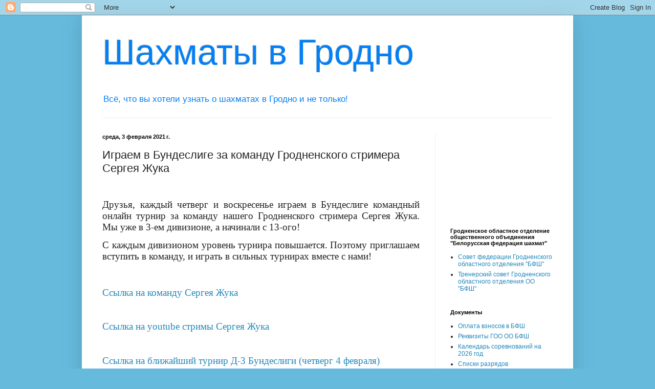

--- FILE ---
content_type: text/html; charset=UTF-8
request_url: https://www.chessgrodno.com/2021/02/blog-post.html
body_size: 12553
content:
<!DOCTYPE html>
<html class='v2' dir='ltr' lang='ru' xmlns='http://www.w3.org/1999/xhtml' xmlns:b='http://www.google.com/2005/gml/b' xmlns:data='http://www.google.com/2005/gml/data' xmlns:expr='http://www.google.com/2005/gml/expr'>
<head>
<link href='https://www.blogger.com/static/v1/widgets/335934321-css_bundle_v2.css' rel='stylesheet' type='text/css'/>
<meta content='width=1100' name='viewport'/>
<!-- Chess board plugin -->
<script src="//chesstempo.com/js/pgnyui.js" type="text/javascript">  
	</script>
<script src="//chesstempo.com/js/pgnviewer.js" type="text/javascript">  
	</script>
<link href="//chesstempo.com/css/board-min.css" rel="stylesheet" type="text/css">
</link>
<!-- Share buttons plugin -->
<script src='//platform-api.sharethis.com/js/sharethis.js#property=5ae45c446a9348001198611b&product=inline-share-buttons' type='text/javascript'></script>
<meta content='text/html; charset=UTF-8' http-equiv='Content-Type'/>
<meta content='blogger' name='generator'/>
<link href='https://www.chessgrodno.com/favicon.ico' rel='icon' type='image/x-icon'/>
<link href='https://www.chessgrodno.com/2021/02/blog-post.html' rel='canonical'/>
<link rel="alternate" type="application/atom+xml" title="Шахматы в Гродно - Atom" href="https://www.chessgrodno.com/feeds/posts/default" />
<link rel="alternate" type="application/rss+xml" title="Шахматы в Гродно - RSS" href="https://www.chessgrodno.com/feeds/posts/default?alt=rss" />
<link rel="service.post" type="application/atom+xml" title="Шахматы в Гродно - Atom" href="https://www.blogger.com/feeds/392181633221478633/posts/default" />

<link rel="alternate" type="application/atom+xml" title="Шахматы в Гродно - Atom" href="https://www.chessgrodno.com/feeds/4345684411130444182/comments/default" />
<!--Can't find substitution for tag [blog.ieCssRetrofitLinks]-->
<meta content='https://www.chessgrodno.com/2021/02/blog-post.html' property='og:url'/>
<meta content='Играем в Бундеслиге за команду Гродненского стримера Сергея Жука' property='og:title'/>
<meta content='Шахматы в Гродно, Турниры в Гродно, Шахматы в Беларуси, Chess in Grodno, Chess in Belarus' property='og:description'/>
<title>Шахматы в Гродно: Играем в Бундеслиге за команду Гродненского стримера Сергея Жука</title>
<style id='page-skin-1' type='text/css'><!--
/*
-----------------------------------------------
Blogger Template Style
Name:     Simple
Designer: Blogger
URL:      www.blogger.com
----------------------------------------------- */
/* Variable definitions
====================
<Variable name="keycolor" description="Main Color" type="color" default="#66bbdd"/>
<Group description="Page Text" selector="body">
<Variable name="body.font" description="Font" type="font"
default="normal normal 12px Arial, Tahoma, Helvetica, FreeSans, sans-serif"/>
<Variable name="body.text.color" description="Text Color" type="color" default="#222222"/>
</Group>
<Group description="Backgrounds" selector=".body-fauxcolumns-outer">
<Variable name="body.background.color" description="Outer Background" type="color" default="#66bbdd"/>
<Variable name="content.background.color" description="Main Background" type="color" default="#ffffff"/>
<Variable name="header.background.color" description="Header Background" type="color" default="transparent"/>
</Group>
<Group description="Links" selector=".main-outer">
<Variable name="link.color" description="Link Color" type="color" default="#2288bb"/>
<Variable name="link.visited.color" description="Visited Color" type="color" default="#888888"/>
<Variable name="link.hover.color" description="Hover Color" type="color" default="#33aaff"/>
</Group>
<Group description="Blog Title" selector=".header h1">
<Variable name="header.font" description="Font" type="font"
default="normal normal 60px Arial, Tahoma, Helvetica, FreeSans, sans-serif"/>
<Variable name="header.text.color" description="Title Color" type="color" default="#3399bb" />
</Group>
<Group description="Blog Description" selector=".header .description">
<Variable name="description.text.color" description="Description Color" type="color"
default="#777777" />
</Group>
<Group description="Tabs Text" selector=".tabs-inner .widget li a">
<Variable name="tabs.font" description="Font" type="font"
default="normal normal 14px Arial, Tahoma, Helvetica, FreeSans, sans-serif"/>
<Variable name="tabs.text.color" description="Text Color" type="color" default="#999999"/>
<Variable name="tabs.selected.text.color" description="Selected Color" type="color" default="#000000"/>
</Group>
<Group description="Tabs Background" selector=".tabs-outer .PageList">
<Variable name="tabs.background.color" description="Background Color" type="color" default="#f5f5f5"/>
<Variable name="tabs.selected.background.color" description="Selected Color" type="color" default="#eeeeee"/>
</Group>
<Group description="Post Title" selector="h3.post-title, .comments h4">
<Variable name="post.title.font" description="Font" type="font"
default="normal normal 22px Arial, Tahoma, Helvetica, FreeSans, sans-serif"/>
</Group>
<Group description="Date Header" selector=".date-header">
<Variable name="date.header.color" description="Text Color" type="color"
default="#222222"/>
<Variable name="date.header.background.color" description="Background Color" type="color"
default="transparent"/>
<Variable name="date.header.font" description="Text Font" type="font"
default="normal bold 11px Arial, Tahoma, Helvetica, FreeSans, sans-serif"/>
<Variable name="date.header.padding" description="Date Header Padding" type="string" default="inherit"/>
<Variable name="date.header.letterspacing" description="Date Header Letter Spacing" type="string" default="inherit"/>
<Variable name="date.header.margin" description="Date Header Margin" type="string" default="inherit"/>
</Group>
<Group description="Post Footer" selector=".post-footer">
<Variable name="post.footer.text.color" description="Text Color" type="color" default="#666666"/>
<Variable name="post.footer.background.color" description="Background Color" type="color"
default="#f9f9f9"/>
<Variable name="post.footer.border.color" description="Shadow Color" type="color" default="#eeeeee"/>
</Group>
<Group description="Gadgets" selector="h2">
<Variable name="widget.title.font" description="Title Font" type="font"
default="normal bold 11px Arial, Tahoma, Helvetica, FreeSans, sans-serif"/>
<Variable name="widget.title.text.color" description="Title Color" type="color" default="#000000"/>
<Variable name="widget.alternate.text.color" description="Alternate Color" type="color" default="#999999"/>
</Group>
<Group description="Images" selector=".main-inner">
<Variable name="image.background.color" description="Background Color" type="color" default="#ffffff"/>
<Variable name="image.border.color" description="Border Color" type="color" default="#eeeeee"/>
<Variable name="image.text.color" description="Caption Text Color" type="color" default="#222222"/>
</Group>
<Group description="Accents" selector=".content-inner">
<Variable name="body.rule.color" description="Separator Line Color" type="color" default="#eeeeee"/>
<Variable name="tabs.border.color" description="Tabs Border Color" type="color" default="#eeeeee"/>
</Group>
<Variable name="body.background" description="Body Background" type="background"
color="#66bbdd" default="$(color) none repeat scroll top left"/>
<Variable name="body.background.override" description="Body Background Override" type="string" default=""/>
<Variable name="body.background.gradient.cap" description="Body Gradient Cap" type="url"
default="url(https://resources.blogblog.com/blogblog/data/1kt/simple/gradients_light.png)"/>
<Variable name="body.background.gradient.tile" description="Body Gradient Tile" type="url"
default="url(https://resources.blogblog.com/blogblog/data/1kt/simple/body_gradient_tile_light.png)"/>
<Variable name="content.background.color.selector" description="Content Background Color Selector" type="string" default=".content-inner"/>
<Variable name="content.padding" description="Content Padding" type="length" default="10px" min="0" max="100px"/>
<Variable name="content.padding.horizontal" description="Content Horizontal Padding" type="length" default="10px" min="0" max="100px"/>
<Variable name="content.shadow.spread" description="Content Shadow Spread" type="length" default="40px" min="0" max="100px"/>
<Variable name="content.shadow.spread.webkit" description="Content Shadow Spread (WebKit)" type="length" default="5px" min="0" max="100px"/>
<Variable name="content.shadow.spread.ie" description="Content Shadow Spread (IE)" type="length" default="10px" min="0" max="100px"/>
<Variable name="main.border.width" description="Main Border Width" type="length" default="0" min="0" max="10px"/>
<Variable name="header.background.gradient" description="Header Gradient" type="url" default="none"/>
<Variable name="header.shadow.offset.left" description="Header Shadow Offset Left" type="length" default="-1px" min="-50px" max="50px"/>
<Variable name="header.shadow.offset.top" description="Header Shadow Offset Top" type="length" default="-1px" min="-50px" max="50px"/>
<Variable name="header.shadow.spread" description="Header Shadow Spread" type="length" default="1px" min="0" max="100px"/>
<Variable name="header.padding" description="Header Padding" type="length" default="30px" min="0" max="100px"/>
<Variable name="header.border.size" description="Header Border Size" type="length" default="1px" min="0" max="10px"/>
<Variable name="header.bottom.border.size" description="Header Bottom Border Size" type="length" default="1px" min="0" max="10px"/>
<Variable name="header.border.horizontalsize" description="Header Horizontal Border Size" type="length" default="0" min="0" max="10px"/>
<Variable name="description.text.size" description="Description Text Size" type="string" default="140%"/>
<Variable name="tabs.margin.top" description="Tabs Margin Top" type="length" default="0" min="0" max="100px"/>
<Variable name="tabs.margin.side" description="Tabs Side Margin" type="length" default="30px" min="0" max="100px"/>
<Variable name="tabs.background.gradient" description="Tabs Background Gradient" type="url"
default="url(https://resources.blogblog.com/blogblog/data/1kt/simple/gradients_light.png)"/>
<Variable name="tabs.border.width" description="Tabs Border Width" type="length" default="1px" min="0" max="10px"/>
<Variable name="tabs.bevel.border.width" description="Tabs Bevel Border Width" type="length" default="1px" min="0" max="10px"/>
<Variable name="post.margin.bottom" description="Post Bottom Margin" type="length" default="25px" min="0" max="100px"/>
<Variable name="image.border.small.size" description="Image Border Small Size" type="length" default="2px" min="0" max="10px"/>
<Variable name="image.border.large.size" description="Image Border Large Size" type="length" default="5px" min="0" max="10px"/>
<Variable name="page.width.selector" description="Page Width Selector" type="string" default=".region-inner"/>
<Variable name="page.width" description="Page Width" type="string" default="auto"/>
<Variable name="main.section.margin" description="Main Section Margin" type="length" default="15px" min="0" max="100px"/>
<Variable name="main.padding" description="Main Padding" type="length" default="15px" min="0" max="100px"/>
<Variable name="main.padding.top" description="Main Padding Top" type="length" default="30px" min="0" max="100px"/>
<Variable name="main.padding.bottom" description="Main Padding Bottom" type="length" default="30px" min="0" max="100px"/>
<Variable name="paging.background"
color="#ffffff"
description="Background of blog paging area" type="background"
default="transparent none no-repeat scroll top center"/>
<Variable name="footer.bevel" description="Bevel border length of footer" type="length" default="0" min="0" max="10px"/>
<Variable name="mobile.background.overlay" description="Mobile Background Overlay" type="string"
default="transparent none repeat scroll top left"/>
<Variable name="mobile.background.size" description="Mobile Background Size" type="string" default="auto"/>
<Variable name="mobile.button.color" description="Mobile Button Color" type="color" default="#ffffff" />
<Variable name="startSide" description="Side where text starts in blog language" type="automatic" default="left"/>
<Variable name="endSide" description="Side where text ends in blog language" type="automatic" default="right"/>
*/
/* Content
----------------------------------------------- */
body {
font: normal normal 12px Arial, Tahoma, Helvetica, FreeSans, sans-serif;
color: #222222;
background: #66bbdd none repeat scroll top left;
padding: 0 40px 40px 40px;
}
html body .region-inner {
min-width: 0;
max-width: 100%;
width: auto;
}
h2 {
font-size: 22px;
}
a:link {
text-decoration:none;
color: #2187bb;
}
a:visited {
text-decoration:none;
color: #888888;
}
a:hover {
text-decoration:underline;
color: #32aaff;
}
.body-fauxcolumn-outer .fauxcolumn-inner {
background: transparent none repeat scroll top left;
_background-image: none;
}
.body-fauxcolumn-outer .cap-top {
position: absolute;
z-index: 1;
height: 400px;
width: 100%;
}
.body-fauxcolumn-outer .cap-top .cap-left {
width: 100%;
background: transparent none repeat-x scroll top left;
_background-image: none;
}
.content-outer {
-moz-box-shadow: 0 0 40px rgba(0, 0, 0, .15);
-webkit-box-shadow: 0 0 5px rgba(0, 0, 0, .15);
-goog-ms-box-shadow: 0 0 10px #333333;
box-shadow: 0 0 40px rgba(0, 0, 0, .15);
margin-bottom: 1px;
}
.content-inner {
padding: 10px 10px;
}
.content-inner {
background-color: #ffffff;
}
/* Header
----------------------------------------------- */
.header-outer {
background: rgba(0, 0, 0, 0) none repeat-x scroll 0 -400px;
_background-image: none;
}
.Header h1 {
font: normal normal 70px Arial, Tahoma, Helvetica, FreeSans, sans-serif;
color: #047ff4;
text-shadow: -1px -1px 1px rgba(0, 0, 0, .2);
}
.Header h1 a {
color: #047ff4;
}
.Header .description {
font-size: 140%;
color: #047ff4;
}
.header-inner .Header .titlewrapper {
padding: 22px 30px;
}
.header-inner .Header .descriptionwrapper {
padding: 0 30px;
}
/* Tabs
----------------------------------------------- */
.tabs-inner .section:first-child {
border-top: 1px solid #eeeeee;
}
.tabs-inner .section:first-child ul {
margin-top: -1px;
border-top: 1px solid #eeeeee;
border-left: 0 solid #eeeeee;
border-right: 0 solid #eeeeee;
}
.tabs-inner .widget ul {
background: #f5f5f5 url(https://resources.blogblog.com/blogblog/data/1kt/simple/gradients_light.png) repeat-x scroll 0 -800px;
_background-image: none;
border-bottom: 1px solid #eeeeee;
margin-top: 0;
margin-left: -30px;
margin-right: -30px;
}
.tabs-inner .widget li a {
display: inline-block;
padding: .6em 1em;
font: normal normal 14px Arial, Tahoma, Helvetica, FreeSans, sans-serif;
color: #999999;
border-left: 1px solid #ffffff;
border-right: 1px solid #eeeeee;
}
.tabs-inner .widget li:first-child a {
border-left: none;
}
.tabs-inner .widget li.selected a, .tabs-inner .widget li a:hover {
color: #000000;
background-color: #eeeeee;
text-decoration: none;
}
/* Columns
----------------------------------------------- */
.main-outer {
border-top: 0 solid #eeeeee;
}
.fauxcolumn-left-outer .fauxcolumn-inner {
border-right: 1px solid #eeeeee;
}
.fauxcolumn-right-outer .fauxcolumn-inner {
border-left: 1px solid #eeeeee;
}
/* Headings
----------------------------------------------- */
div.widget > h2,
div.widget h2.title {
margin: 0 0 1em 0;
font: normal bold 11px Arial, Tahoma, Helvetica, FreeSans, sans-serif;
color: #000000;
}
/* Widgets
----------------------------------------------- */
.widget .zippy {
color: #999999;
text-shadow: 2px 2px 1px rgba(0, 0, 0, .1);
}
.widget .popular-posts ul {
list-style: none;
}
/* Posts
----------------------------------------------- */
h2.date-header {
font: normal bold 11px Arial, Tahoma, Helvetica, FreeSans, sans-serif;
}
.date-header span {
background-color: rgba(0, 0, 0, 0);
color: #000000;
padding: inherit;
letter-spacing: inherit;
margin: inherit;
}
.main-inner {
padding-top: 30px;
padding-bottom: 30px;
}
.main-inner .column-center-inner {
padding: 0 15px;
}
.main-inner .column-center-inner .section {
margin: 0 15px;
}
.post {
margin: 0 0 25px 0;
}
h3.post-title, .comments h4 {
font: normal normal 22px Arial, Tahoma, Helvetica, FreeSans, sans-serif;
margin: .75em 0 0;
}
.post-body {
font-size: 110%;
line-height: 1.4;
position: relative;
}
.post-body img, .post-body .tr-caption-container, .Profile img, .Image img,
.BlogList .item-thumbnail img {
padding: 2px;
background: #ffffff;
border: 1px solid #eeeeee;
-moz-box-shadow: 1px 1px 5px rgba(0, 0, 0, .1);
-webkit-box-shadow: 1px 1px 5px rgba(0, 0, 0, .1);
box-shadow: 1px 1px 5px rgba(0, 0, 0, .1);
}
.post-body img, .post-body .tr-caption-container {
padding: 5px;
}
.post-body .tr-caption-container {
color: #000000;
}
.post-body .tr-caption-container img {
padding: 0;
background: transparent;
border: none;
-moz-box-shadow: 0 0 0 rgba(0, 0, 0, .1);
-webkit-box-shadow: 0 0 0 rgba(0, 0, 0, .1);
box-shadow: 0 0 0 rgba(0, 0, 0, .1);
}
.post-header {
margin: 0 0 1.5em;
line-height: 1.6;
font-size: 90%;
}
.post-footer {
margin: 20px -2px 0;
padding: 5px 10px;
color: #666666;
background-color: #f9f9f9;
border-bottom: 1px solid #eeeeee;
line-height: 1.6;
font-size: 90%;
}
#comments .comment-author {
padding-top: 1.5em;
border-top: 1px solid #eeeeee;
background-position: 0 1.5em;
}
#comments .comment-author:first-child {
padding-top: 0;
border-top: none;
}
.avatar-image-container {
margin: .2em 0 0;
}
#comments .avatar-image-container img {
border: 1px solid #eeeeee;
}
/* Comments
----------------------------------------------- */
.comments .comments-content .icon.blog-author {
background-repeat: no-repeat;
background-image: url([data-uri]);
}
.comments .comments-content .loadmore a {
border-top: 1px solid #999999;
border-bottom: 1px solid #999999;
}
.comments .comment-thread.inline-thread {
background-color: #f9f9f9;
}
.comments .continue {
border-top: 2px solid #999999;
}
/* Accents
---------------------------------------------- */
.section-columns td.columns-cell {
border-left: 1px solid #eeeeee;
}
.blog-pager {
background: transparent none no-repeat scroll top center;
}
.blog-pager-older-link, .home-link,
.blog-pager-newer-link {
background-color: #ffffff;
padding: 5px;
}
.footer-outer {
border-top: 0 dashed #bbbbbb;
}
/* Mobile
----------------------------------------------- */
body.mobile  {
background-size: auto;
}
.mobile .body-fauxcolumn-outer {
background: transparent none repeat scroll top left;
}
.mobile .body-fauxcolumn-outer .cap-top {
background-size: 100% auto;
}
.mobile .content-outer {
-webkit-box-shadow: 0 0 3px rgba(0, 0, 0, .15);
box-shadow: 0 0 3px rgba(0, 0, 0, .15);
}
.mobile .tabs-inner .widget ul {
margin-left: 0;
margin-right: 0;
}
.mobile .post {
margin: 0;
}
.mobile .main-inner .column-center-inner .section {
margin: 0;
}
.mobile .date-header span {
padding: 0.1em 10px;
margin: 0 -10px;
}
.mobile h3.post-title {
margin: 0;
}
.mobile .blog-pager {
background: transparent none no-repeat scroll top center;
}
.mobile .footer-outer {
border-top: none;
}
.mobile .main-inner, .mobile .footer-inner {
background-color: #ffffff;
}
.mobile-index-contents {
color: #222222;
}
.mobile-link-button {
background-color: #2187bb;
}
.mobile-link-button a:link, .mobile-link-button a:visited {
color: #ffffff;
}
.mobile .tabs-inner .section:first-child {
border-top: none;
}
.mobile .tabs-inner .PageList .widget-content {
background-color: #eeeeee;
color: #000000;
border-top: 1px solid #eeeeee;
border-bottom: 1px solid #eeeeee;
}
.mobile .tabs-inner .PageList .widget-content .pagelist-arrow {
border-left: 1px solid #eeeeee;
}

--></style>
<style id='template-skin-1' type='text/css'><!--
body {
min-width: 960px;
}
.content-outer, .content-fauxcolumn-outer, .region-inner {
min-width: 960px;
max-width: 960px;
_width: 960px;
}
.main-inner .columns {
padding-left: 0;
padding-right: 260px;
}
.main-inner .fauxcolumn-center-outer {
left: 0;
right: 260px;
/* IE6 does not respect left and right together */
_width: expression(this.parentNode.offsetWidth -
parseInt("0") -
parseInt("260px") + 'px');
}
.main-inner .fauxcolumn-left-outer {
width: 0;
}
.main-inner .fauxcolumn-right-outer {
width: 260px;
}
.main-inner .column-left-outer {
width: 0;
right: 100%;
margin-left: -0;
}
.main-inner .column-right-outer {
width: 260px;
margin-right: -260px;
}
#layout {
min-width: 0;
}
#layout .content-outer {
min-width: 0;
width: 800px;
}
#layout .region-inner {
min-width: 0;
width: auto;
}
body#layout div.add_widget {
padding: 8px;
}
body#layout div.add_widget a {
margin-left: 32px;
}
--></style>
<link href='https://www.blogger.com/dyn-css/authorization.css?targetBlogID=392181633221478633&amp;zx=92876d44-ea0e-46be-8ee3-b852a7bbf8dd' media='none' onload='if(media!=&#39;all&#39;)media=&#39;all&#39;' rel='stylesheet'/><noscript><link href='https://www.blogger.com/dyn-css/authorization.css?targetBlogID=392181633221478633&amp;zx=92876d44-ea0e-46be-8ee3-b852a7bbf8dd' rel='stylesheet'/></noscript>
<meta name='google-adsense-platform-account' content='ca-host-pub-1556223355139109'/>
<meta name='google-adsense-platform-domain' content='blogspot.com'/>

</head>
<body class='loading'>
<div class='navbar section' id='navbar' name='Панель навигации'><div class='widget Navbar' data-version='1' id='Navbar1'><script type="text/javascript">
    function setAttributeOnload(object, attribute, val) {
      if(window.addEventListener) {
        window.addEventListener('load',
          function(){ object[attribute] = val; }, false);
      } else {
        window.attachEvent('onload', function(){ object[attribute] = val; });
      }
    }
  </script>
<div id="navbar-iframe-container"></div>
<script type="text/javascript" src="https://apis.google.com/js/platform.js"></script>
<script type="text/javascript">
      gapi.load("gapi.iframes:gapi.iframes.style.bubble", function() {
        if (gapi.iframes && gapi.iframes.getContext) {
          gapi.iframes.getContext().openChild({
              url: 'https://www.blogger.com/navbar/392181633221478633?po\x3d4345684411130444182\x26origin\x3dhttps://www.chessgrodno.com',
              where: document.getElementById("navbar-iframe-container"),
              id: "navbar-iframe"
          });
        }
      });
    </script><script type="text/javascript">
(function() {
var script = document.createElement('script');
script.type = 'text/javascript';
script.src = '//pagead2.googlesyndication.com/pagead/js/google_top_exp.js';
var head = document.getElementsByTagName('head')[0];
if (head) {
head.appendChild(script);
}})();
</script>
</div></div>
<div class='body-fauxcolumns'>
<div class='fauxcolumn-outer body-fauxcolumn-outer'>
<div class='cap-top'>
<div class='cap-left'></div>
<div class='cap-right'></div>
</div>
<div class='fauxborder-left'>
<div class='fauxborder-right'></div>
<div class='fauxcolumn-inner'>
</div>
</div>
<div class='cap-bottom'>
<div class='cap-left'></div>
<div class='cap-right'></div>
</div>
</div>
</div>
<div class='content'>
<div class='content-fauxcolumns'>
<div class='fauxcolumn-outer content-fauxcolumn-outer'>
<div class='cap-top'>
<div class='cap-left'></div>
<div class='cap-right'></div>
</div>
<div class='fauxborder-left'>
<div class='fauxborder-right'></div>
<div class='fauxcolumn-inner'>
</div>
</div>
<div class='cap-bottom'>
<div class='cap-left'></div>
<div class='cap-right'></div>
</div>
</div>
</div>
<div class='content-outer'>
<div class='content-cap-top cap-top'>
<div class='cap-left'></div>
<div class='cap-right'></div>
</div>
<div class='fauxborder-left content-fauxborder-left'>
<div class='fauxborder-right content-fauxborder-right'></div>
<div class='content-inner'>
<header>
<div class='header-outer'>
<div class='header-cap-top cap-top'>
<div class='cap-left'></div>
<div class='cap-right'></div>
</div>
<div class='fauxborder-left header-fauxborder-left'>
<div class='fauxborder-right header-fauxborder-right'></div>
<div class='region-inner header-inner'>
<div class='header section' id='header' name='Заголовок'><div class='widget Header' data-version='1' id='Header1'>
<div id='header-inner'>
<div class='titlewrapper'>
<h1 class='title'>
<a href='https://www.chessgrodno.com/'>
Шахматы в Гродно
</a>
</h1>
</div>
<div class='descriptionwrapper'>
<p class='description'><span>Всё, что вы хотели узнать о шахматах в Гродно и не только!</span></p>
</div>
</div>
</div></div>
</div>
</div>
<div class='header-cap-bottom cap-bottom'>
<div class='cap-left'></div>
<div class='cap-right'></div>
</div>
</div>
</header>
<div class='tabs-outer'>
<div class='tabs-cap-top cap-top'>
<div class='cap-left'></div>
<div class='cap-right'></div>
</div>
<div class='fauxborder-left tabs-fauxborder-left'>
<div class='fauxborder-right tabs-fauxborder-right'></div>
<div class='region-inner tabs-inner'>
<div class='tabs section' id='crosscol' name='Поперечный столбец'><div class='widget HTML' data-version='1' id='HTML3'>
<h2 class='title'>ГОО ОО "БФШ"</h2>
<div class='widget-content'>
</div>
<div class='clear'></div>
</div></div>
<div class='tabs no-items section' id='crosscol-overflow' name='Cross-Column 2'></div>
</div>
</div>
<div class='tabs-cap-bottom cap-bottom'>
<div class='cap-left'></div>
<div class='cap-right'></div>
</div>
</div>
<div class='main-outer'>
<div class='main-cap-top cap-top'>
<div class='cap-left'></div>
<div class='cap-right'></div>
</div>
<div class='fauxborder-left main-fauxborder-left'>
<div class='fauxborder-right main-fauxborder-right'></div>
<div class='region-inner main-inner'>
<div class='columns fauxcolumns'>
<div class='fauxcolumn-outer fauxcolumn-center-outer'>
<div class='cap-top'>
<div class='cap-left'></div>
<div class='cap-right'></div>
</div>
<div class='fauxborder-left'>
<div class='fauxborder-right'></div>
<div class='fauxcolumn-inner'>
</div>
</div>
<div class='cap-bottom'>
<div class='cap-left'></div>
<div class='cap-right'></div>
</div>
</div>
<div class='fauxcolumn-outer fauxcolumn-left-outer'>
<div class='cap-top'>
<div class='cap-left'></div>
<div class='cap-right'></div>
</div>
<div class='fauxborder-left'>
<div class='fauxborder-right'></div>
<div class='fauxcolumn-inner'>
</div>
</div>
<div class='cap-bottom'>
<div class='cap-left'></div>
<div class='cap-right'></div>
</div>
</div>
<div class='fauxcolumn-outer fauxcolumn-right-outer'>
<div class='cap-top'>
<div class='cap-left'></div>
<div class='cap-right'></div>
</div>
<div class='fauxborder-left'>
<div class='fauxborder-right'></div>
<div class='fauxcolumn-inner'>
</div>
</div>
<div class='cap-bottom'>
<div class='cap-left'></div>
<div class='cap-right'></div>
</div>
</div>
<!-- corrects IE6 width calculation -->
<div class='columns-inner'>
<div class='column-center-outer'>
<div class='column-center-inner'>
<div class='main section' id='main' name='Основной'><div class='widget Blog' data-version='1' id='Blog1'>
<div class='blog-posts hfeed'>

          <div class="date-outer">
        
<h2 class='date-header'><span>среда, 3 февраля 2021&#8239;г.</span></h2>

          <div class="date-posts">
        
<div class='post-outer'>
<div class='post hentry uncustomized-post-template' itemprop='blogPost' itemscope='itemscope' itemtype='http://schema.org/BlogPosting'>
<meta content='392181633221478633' itemprop='blogId'/>
<meta content='4345684411130444182' itemprop='postId'/>
<a name='4345684411130444182'></a>
<h3 class='post-title entry-title' itemprop='name'>
Играем в Бундеслиге за команду Гродненского стримера Сергея Жука
</h3>
<div class='post-header'>
<div class='post-header-line-1'></div>
</div>
<div class='post-body entry-content' id='post-body-4345684411130444182' itemprop='description articleBody'>
<p><span style="font-family: times;"><br /></span></p><span><span style="font-family: times;"><a name="more"></a></span></span><p></p><p class="MsoNormal" style="text-align: justify;"><span style="font-size: 14pt; line-height: 115%;"><span style="font-family: times;">Друзья, каждый четверг
и воскресенье играем в Бундеслиге командный онлайн турнир за команду нашего Гродненского стримера Сергея
Жука. Мы уже в 3-ем дивизионе, а начинали с 13-ого!<o:p></o:p></span></span></p>

<p class="MsoNormal" style="text-align: justify;"><span style="font-size: 14pt; line-height: 115%;"><span style="font-family: times;">С каждым дивизионом
уровень турнира повышается. Поэтому приглашаем вступить в команду, и играть в
сильных турнирах вместе с нами!<o:p></o:p></span></span></p>

<p class="MsoNormal" style="text-align: justify;"><span style="font-size: 14pt; line-height: 115%;"><span style="font-family: times;"><br /></span></span></p><p class="MsoNormal" style="text-align: justify;"><span style="font-size: 14pt; line-height: 115%;"><span style="font-family: times;"><a href="https://lichess.org/team/chessmaste--friends">Ссылка на команду Сергея Жука</a><o:p></o:p></span></span></p><p class="MsoNormal" style="text-align: justify;"><span style="font-family: times;"><br /></span></p><p class="MsoNormal" style="text-align: justify;"><span style="font-size: 14pt; line-height: 115%;"><a href="https://www.youtube.com/channel/UCdaXI3k3YcasGx3WZ834Cdg"><span style="font-family: times;">Ссылка на youtube стримы Сергея Жука</span></a></span></p><p class="MsoNormal" style="text-align: justify;"><span style="font-family: times;"><br /></span></p>

<p class="MsoNormal" style="text-align: justify;"><span style="font-size: 14pt; line-height: 115%;"><span style="font-family: times;"><a href="https://lichess.org/tournament/zfnky43Q">Ссылка на ближайший турнир Д-3 Бундеслиги (четверг 4 февраля)</a><o:p></o:p></span></span></p><br /><p></p>
<div style='clear: both;'></div>
</div>
<div class='post-footer'>
<div class='post-footer-line post-footer-line-1'>
<span class='post-author vcard'>
</span>
<span class='post-timestamp'>
</span>
<span class='reaction-buttons'>
</span>
<span class='post-comment-link'>
</span>
<span class='post-backlinks post-comment-link'>
</span>
<span class='post-icons'>
<span class='item-control blog-admin pid-582605600'>
<a href='https://www.blogger.com/post-edit.g?blogID=392181633221478633&postID=4345684411130444182&from=pencil' title='Изменить сообщение'>
<img alt='' class='icon-action' height='18' src='https://resources.blogblog.com/img/icon18_edit_allbkg.gif' width='18'/>
</a>
</span>
</span>
<div class='sharethis-inline-share-buttons'></div>
</div>
<div class='post-footer-line post-footer-line-2'>
<span class='post-labels'>
</span>
</div>
<div class='post-footer-line post-footer-line-3'>
<span class='post-location'>
</span>
</div>
</div>
</div>
<div class='comments' id='comments'>
<a name='comments'></a>
</div>
</div>

        </div></div>
      
</div>
<div class='blog-pager' id='blog-pager'>
<span id='blog-pager-newer-link'>
<a class='blog-pager-newer-link' href='https://www.chessgrodno.com/2021/02/blog-post_6.html' id='Blog1_blog-pager-newer-link' title='Следующее'>Следующее</a>
</span>
<span id='blog-pager-older-link'>
<a class='blog-pager-older-link' href='https://www.chessgrodno.com/2021/02/31.html' id='Blog1_blog-pager-older-link' title='Предыдущее'>Предыдущее</a>
</span>
<a class='home-link' href='https://www.chessgrodno.com/'>Главная страница</a>
</div>
<div class='clear'></div>
<div class='post-feeds'>
</div>
</div></div>
</div>
</div>
<div class='column-left-outer'>
<div class='column-left-inner'>
<aside>
</aside>
</div>
</div>
<div class='column-right-outer'>
<div class='column-right-inner'>
<aside>
<div class='sidebar section' id='sidebar-right-1'><div class='widget Followers' data-version='1' id='Followers1'>
<div class='widget-content'>
<div id='Followers1-wrapper'>
<div style='margin-right:2px;'>
<div><script type="text/javascript" src="https://apis.google.com/js/platform.js"></script>
<div id="followers-iframe-container"></div>
<script type="text/javascript">
    window.followersIframe = null;
    function followersIframeOpen(url) {
      gapi.load("gapi.iframes", function() {
        if (gapi.iframes && gapi.iframes.getContext) {
          window.followersIframe = gapi.iframes.getContext().openChild({
            url: url,
            where: document.getElementById("followers-iframe-container"),
            messageHandlersFilter: gapi.iframes.CROSS_ORIGIN_IFRAMES_FILTER,
            messageHandlers: {
              '_ready': function(obj) {
                window.followersIframe.getIframeEl().height = obj.height;
              },
              'reset': function() {
                window.followersIframe.close();
                followersIframeOpen("https://www.blogger.com/followers/frame/392181633221478633?colors\x3dCgt0cmFuc3BhcmVudBILdHJhbnNwYXJlbnQaByMyMjIyMjIiByMyMTg3YmIqByNmZmZmZmYyByMwMDAwMDA6ByMyMjIyMjJCByMyMTg3YmJKByM5OTk5OTlSByMyMTg3YmJaC3RyYW5zcGFyZW50\x26pageSize\x3d21\x26hl\x3dru\x26origin\x3dhttps://www.chessgrodno.com");
              },
              'open': function(url) {
                window.followersIframe.close();
                followersIframeOpen(url);
              }
            }
          });
        }
      });
    }
    followersIframeOpen("https://www.blogger.com/followers/frame/392181633221478633?colors\x3dCgt0cmFuc3BhcmVudBILdHJhbnNwYXJlbnQaByMyMjIyMjIiByMyMTg3YmIqByNmZmZmZmYyByMwMDAwMDA6ByMyMjIyMjJCByMyMTg3YmJKByM5OTk5OTlSByMyMTg3YmJaC3RyYW5zcGFyZW50\x26pageSize\x3d21\x26hl\x3dru\x26origin\x3dhttps://www.chessgrodno.com");
  </script></div>
</div>
</div>
<div class='clear'></div>
</div>
</div><div class='widget PageList' data-version='1' id='PageList1'>
<h2>Гродненское областное отделение общественного объединения "Белорусская федерация шахмат"</h2>
<div class='widget-content'>
<ul>
<li>
<a href='https://www.chessgrodno.com/p/blog-page_14.html'>Совет федерации Гродненского областного отделения "БФШ"</a>
</li>
<li>
<a href='https://www.chessgrodno.com/p/blog-page_79.html'>Тренерский совет Гродненского областного отделения ОО "БФШ"</a>
</li>
</ul>
<div class='clear'></div>
</div>
</div><div class='widget HTML' data-version='1' id='HTML2'>
<h2 class='title'>Документы</h2>
<div class='widget-content'>
<ul>
<li><a href="https://www.openchess.by/bfsh/oplatavznosovbfch/" target="_blank">Оплата взносов в БФШ</a></li>
<li><a href="https://www.chessgrodno.com/p/blog-page_30.html" target="_blank">Реквизиты ГОО ОО БФШ</a></li>
<li><a href="https://www.chessgrodno.com/p/2026.html" target="_blank">Календарь соревнований на 2026 год</a></li>
<li><a href="https://docs.google.com/spreadsheets/d/10JbfosDmiu2_eWyF9bjaXefoP_UAzhoT33wBut-WS54/edit#gid=550607642" target="_blank">Списки разрядов</a></li>
<li><a href="https://www.dropbox.com/s/j5ee15zfz37nn0h/%D0%A0%D0%B5%D0%BA%D0%BE%D0%BC%D0%B5%D0%BD%D0%B4%D0%B0%D1%86%D0%B8%D0%B8%20%D0%BF%D0%BE%20SwissManager.PDF?dl=0" target="_blank">Рекомендации по SwissManager</a></li>
</ul>
</div>
<div class='clear'></div>
</div><div class='widget HTML' data-version='1' id='HTML1'>
<h2 class='title'>Ссылки</h2>
<div class='widget-content'>
<ul>
<li><a href="http://chess-results.com/fed.aspx?lan=11&fed=blr" target="_blank">Chess-Results</a></li>
<li><a href="http://www.openchess.by/" target="_blank">Открытые шахматы (RU)</a></li>
<li><a href="http://ferzan.by/" target="_blank">Шахматная школа "Ферзь"</a></li>
<li><a href="https://www.instagram.com/kidschess/?igshid=YmMyMTA2M2Y%3D" target="_blank">Детская школа шахмат</a></li>

<li><a href="https://lichess.org" target="_blank">Поиграть в шахматы lichess.org</a></li>
<li><a href="http://www.chessarbiter.com/" target="_blank">Chess Arbiter (PL)</a></li>
</ul>
</div>
<div class='clear'></div>
</div><div class='widget Image' data-version='1' id='Image1'>
<h2>Благодарности</h2>
<div class='widget-content'>
<a href='https://shoprealty.by'>
<img alt='Благодарности' height='89' id='Image1_img' src='https://blogger.googleusercontent.com/img/b/R29vZ2xl/AVvXsEhWWuaUNhdzIAnXKLiT0cbwL4x3dJZxMD_Xlqlgtgnn7dP_t6DxzTM8N4Uu5HW4cBoWr3GmlExZZOc9mA3EHfOZnN2-CC7OFWlUuz35IHsbbsWDP8Cvz6J9OJKsKbKtnAV4lnOq7wfsFKO0/s1600/%25D0%25BB%25D0%25BE%25D0%25B3%25D0%25BE%25D1%2582%25D0%25B8%25D0%25BF_%25D0%25BE%25D0%25BA%25D0%25B5%25D0%25B8%25CC%2586.jpg' width='252'/>
</a>
<br/>
</div>
<div class='clear'></div>
</div><div class='widget Translate' data-version='1' id='Translate1'>
<div id='google_translate_element'></div>
<script>
    function googleTranslateElementInit() {
      new google.translate.TranslateElement({
        pageLanguage: 'ru',
        autoDisplay: 'true',
        layout: google.translate.TranslateElement.InlineLayout.VERTICAL
      }, 'google_translate_element');
    }
  </script>
<script src='//translate.google.com/translate_a/element.js?cb=googleTranslateElementInit'></script>
<div class='clear'></div>
</div></div>
<table border='0' cellpadding='0' cellspacing='0' class='section-columns columns-2'>
<tbody>
<tr>
<td class='first columns-cell'>
<div class='sidebar no-items section' id='sidebar-right-2-1'></div>
</td>
<td class='columns-cell'>
<div class='sidebar no-items section' id='sidebar-right-2-2'></div>
</td>
</tr>
</tbody>
</table>
<div class='sidebar section' id='sidebar-right-3'><div class='widget BlogArchive' data-version='1' id='BlogArchive1'>
<h2>Архив блога</h2>
<div class='widget-content'>
<div id='ArchiveList'>
<div id='BlogArchive1_ArchiveList'>
<ul class='flat'>
<li class='archivedate'>
<a href='https://www.chessgrodno.com/2026/01/'>января 2026</a> (6)
      </li>
<li class='archivedate'>
<a href='https://www.chessgrodno.com/2025/12/'>декабря 2025</a> (4)
      </li>
<li class='archivedate'>
<a href='https://www.chessgrodno.com/2025/11/'>ноября 2025</a> (2)
      </li>
<li class='archivedate'>
<a href='https://www.chessgrodno.com/2025/10/'>октября 2025</a> (7)
      </li>
<li class='archivedate'>
<a href='https://www.chessgrodno.com/2025/09/'>сентября 2025</a> (3)
      </li>
<li class='archivedate'>
<a href='https://www.chessgrodno.com/2025/08/'>августа 2025</a> (9)
      </li>
<li class='archivedate'>
<a href='https://www.chessgrodno.com/2025/07/'>июля 2025</a> (4)
      </li>
<li class='archivedate'>
<a href='https://www.chessgrodno.com/2025/06/'>июня 2025</a> (1)
      </li>
<li class='archivedate'>
<a href='https://www.chessgrodno.com/2025/05/'>мая 2025</a> (7)
      </li>
<li class='archivedate'>
<a href='https://www.chessgrodno.com/2025/04/'>апреля 2025</a> (3)
      </li>
<li class='archivedate'>
<a href='https://www.chessgrodno.com/2025/03/'>марта 2025</a> (5)
      </li>
<li class='archivedate'>
<a href='https://www.chessgrodno.com/2025/02/'>февраля 2025</a> (1)
      </li>
<li class='archivedate'>
<a href='https://www.chessgrodno.com/2025/01/'>января 2025</a> (3)
      </li>
<li class='archivedate'>
<a href='https://www.chessgrodno.com/2024/12/'>декабря 2024</a> (3)
      </li>
<li class='archivedate'>
<a href='https://www.chessgrodno.com/2024/11/'>ноября 2024</a> (3)
      </li>
<li class='archivedate'>
<a href='https://www.chessgrodno.com/2024/10/'>октября 2024</a> (13)
      </li>
<li class='archivedate'>
<a href='https://www.chessgrodno.com/2024/09/'>сентября 2024</a> (2)
      </li>
<li class='archivedate'>
<a href='https://www.chessgrodno.com/2024/08/'>августа 2024</a> (7)
      </li>
<li class='archivedate'>
<a href='https://www.chessgrodno.com/2024/07/'>июля 2024</a> (6)
      </li>
<li class='archivedate'>
<a href='https://www.chessgrodno.com/2024/06/'>июня 2024</a> (5)
      </li>
<li class='archivedate'>
<a href='https://www.chessgrodno.com/2024/05/'>мая 2024</a> (4)
      </li>
<li class='archivedate'>
<a href='https://www.chessgrodno.com/2024/04/'>апреля 2024</a> (6)
      </li>
<li class='archivedate'>
<a href='https://www.chessgrodno.com/2024/03/'>марта 2024</a> (3)
      </li>
<li class='archivedate'>
<a href='https://www.chessgrodno.com/2024/02/'>февраля 2024</a> (3)
      </li>
<li class='archivedate'>
<a href='https://www.chessgrodno.com/2024/01/'>января 2024</a> (6)
      </li>
<li class='archivedate'>
<a href='https://www.chessgrodno.com/2023/12/'>декабря 2023</a> (5)
      </li>
<li class='archivedate'>
<a href='https://www.chessgrodno.com/2023/11/'>ноября 2023</a> (9)
      </li>
<li class='archivedate'>
<a href='https://www.chessgrodno.com/2023/10/'>октября 2023</a> (5)
      </li>
<li class='archivedate'>
<a href='https://www.chessgrodno.com/2023/09/'>сентября 2023</a> (4)
      </li>
<li class='archivedate'>
<a href='https://www.chessgrodno.com/2023/08/'>августа 2023</a> (6)
      </li>
<li class='archivedate'>
<a href='https://www.chessgrodno.com/2023/07/'>июля 2023</a> (3)
      </li>
<li class='archivedate'>
<a href='https://www.chessgrodno.com/2023/06/'>июня 2023</a> (5)
      </li>
<li class='archivedate'>
<a href='https://www.chessgrodno.com/2023/05/'>мая 2023</a> (9)
      </li>
<li class='archivedate'>
<a href='https://www.chessgrodno.com/2023/04/'>апреля 2023</a> (4)
      </li>
<li class='archivedate'>
<a href='https://www.chessgrodno.com/2023/03/'>марта 2023</a> (8)
      </li>
<li class='archivedate'>
<a href='https://www.chessgrodno.com/2023/02/'>февраля 2023</a> (10)
      </li>
<li class='archivedate'>
<a href='https://www.chessgrodno.com/2023/01/'>января 2023</a> (4)
      </li>
<li class='archivedate'>
<a href='https://www.chessgrodno.com/2022/12/'>декабря 2022</a> (12)
      </li>
<li class='archivedate'>
<a href='https://www.chessgrodno.com/2022/11/'>ноября 2022</a> (7)
      </li>
<li class='archivedate'>
<a href='https://www.chessgrodno.com/2022/10/'>октября 2022</a> (6)
      </li>
<li class='archivedate'>
<a href='https://www.chessgrodno.com/2022/09/'>сентября 2022</a> (5)
      </li>
<li class='archivedate'>
<a href='https://www.chessgrodno.com/2022/08/'>августа 2022</a> (8)
      </li>
<li class='archivedate'>
<a href='https://www.chessgrodno.com/2022/07/'>июля 2022</a> (1)
      </li>
<li class='archivedate'>
<a href='https://www.chessgrodno.com/2022/06/'>июня 2022</a> (6)
      </li>
<li class='archivedate'>
<a href='https://www.chessgrodno.com/2022/05/'>мая 2022</a> (6)
      </li>
<li class='archivedate'>
<a href='https://www.chessgrodno.com/2022/04/'>апреля 2022</a> (5)
      </li>
<li class='archivedate'>
<a href='https://www.chessgrodno.com/2022/03/'>марта 2022</a> (9)
      </li>
<li class='archivedate'>
<a href='https://www.chessgrodno.com/2022/02/'>февраля 2022</a> (7)
      </li>
<li class='archivedate'>
<a href='https://www.chessgrodno.com/2022/01/'>января 2022</a> (7)
      </li>
<li class='archivedate'>
<a href='https://www.chessgrodno.com/2021/12/'>декабря 2021</a> (15)
      </li>
<li class='archivedate'>
<a href='https://www.chessgrodno.com/2021/11/'>ноября 2021</a> (4)
      </li>
<li class='archivedate'>
<a href='https://www.chessgrodno.com/2021/10/'>октября 2021</a> (7)
      </li>
<li class='archivedate'>
<a href='https://www.chessgrodno.com/2021/09/'>сентября 2021</a> (11)
      </li>
<li class='archivedate'>
<a href='https://www.chessgrodno.com/2021/08/'>августа 2021</a> (10)
      </li>
<li class='archivedate'>
<a href='https://www.chessgrodno.com/2021/07/'>июля 2021</a> (1)
      </li>
<li class='archivedate'>
<a href='https://www.chessgrodno.com/2021/06/'>июня 2021</a> (7)
      </li>
<li class='archivedate'>
<a href='https://www.chessgrodno.com/2021/05/'>мая 2021</a> (8)
      </li>
<li class='archivedate'>
<a href='https://www.chessgrodno.com/2021/04/'>апреля 2021</a> (9)
      </li>
<li class='archivedate'>
<a href='https://www.chessgrodno.com/2021/03/'>марта 2021</a> (16)
      </li>
<li class='archivedate'>
<a href='https://www.chessgrodno.com/2021/02/'>февраля 2021</a> (15)
      </li>
<li class='archivedate'>
<a href='https://www.chessgrodno.com/2021/01/'>января 2021</a> (13)
      </li>
<li class='archivedate'>
<a href='https://www.chessgrodno.com/2020/12/'>декабря 2020</a> (11)
      </li>
<li class='archivedate'>
<a href='https://www.chessgrodno.com/2020/11/'>ноября 2020</a> (4)
      </li>
<li class='archivedate'>
<a href='https://www.chessgrodno.com/2020/10/'>октября 2020</a> (10)
      </li>
<li class='archivedate'>
<a href='https://www.chessgrodno.com/2020/09/'>сентября 2020</a> (12)
      </li>
<li class='archivedate'>
<a href='https://www.chessgrodno.com/2020/08/'>августа 2020</a> (6)
      </li>
<li class='archivedate'>
<a href='https://www.chessgrodno.com/2020/07/'>июля 2020</a> (6)
      </li>
<li class='archivedate'>
<a href='https://www.chessgrodno.com/2020/06/'>июня 2020</a> (4)
      </li>
<li class='archivedate'>
<a href='https://www.chessgrodno.com/2020/05/'>мая 2020</a> (4)
      </li>
<li class='archivedate'>
<a href='https://www.chessgrodno.com/2020/04/'>апреля 2020</a> (6)
      </li>
<li class='archivedate'>
<a href='https://www.chessgrodno.com/2020/03/'>марта 2020</a> (11)
      </li>
<li class='archivedate'>
<a href='https://www.chessgrodno.com/2020/02/'>февраля 2020</a> (18)
      </li>
<li class='archivedate'>
<a href='https://www.chessgrodno.com/2020/01/'>января 2020</a> (18)
      </li>
<li class='archivedate'>
<a href='https://www.chessgrodno.com/2019/12/'>декабря 2019</a> (14)
      </li>
<li class='archivedate'>
<a href='https://www.chessgrodno.com/2019/11/'>ноября 2019</a> (9)
      </li>
<li class='archivedate'>
<a href='https://www.chessgrodno.com/2019/10/'>октября 2019</a> (13)
      </li>
<li class='archivedate'>
<a href='https://www.chessgrodno.com/2019/09/'>сентября 2019</a> (12)
      </li>
<li class='archivedate'>
<a href='https://www.chessgrodno.com/2019/08/'>августа 2019</a> (7)
      </li>
<li class='archivedate'>
<a href='https://www.chessgrodno.com/2019/07/'>июля 2019</a> (8)
      </li>
<li class='archivedate'>
<a href='https://www.chessgrodno.com/2019/06/'>июня 2019</a> (12)
      </li>
<li class='archivedate'>
<a href='https://www.chessgrodno.com/2019/05/'>мая 2019</a> (18)
      </li>
<li class='archivedate'>
<a href='https://www.chessgrodno.com/2019/04/'>апреля 2019</a> (21)
      </li>
<li class='archivedate'>
<a href='https://www.chessgrodno.com/2019/03/'>марта 2019</a> (17)
      </li>
<li class='archivedate'>
<a href='https://www.chessgrodno.com/2019/02/'>февраля 2019</a> (24)
      </li>
<li class='archivedate'>
<a href='https://www.chessgrodno.com/2019/01/'>января 2019</a> (19)
      </li>
<li class='archivedate'>
<a href='https://www.chessgrodno.com/2018/12/'>декабря 2018</a> (19)
      </li>
<li class='archivedate'>
<a href='https://www.chessgrodno.com/2018/11/'>ноября 2018</a> (18)
      </li>
<li class='archivedate'>
<a href='https://www.chessgrodno.com/2018/10/'>октября 2018</a> (16)
      </li>
</ul>
</div>
</div>
<div class='clear'></div>
</div>
</div></div>
</aside>
</div>
</div>
</div>
<div style='clear: both'></div>
<!-- columns -->
</div>
<!-- main -->
</div>
</div>
<div class='main-cap-bottom cap-bottom'>
<div class='cap-left'></div>
<div class='cap-right'></div>
</div>
</div>
<footer>
<div class='footer-outer'>
<div class='footer-cap-top cap-top'>
<div class='cap-left'></div>
<div class='cap-right'></div>
</div>
<div class='fauxborder-left footer-fauxborder-left'>
<div class='fauxborder-right footer-fauxborder-right'></div>
<div class='region-inner footer-inner'>
<div class='foot no-items section' id='footer-1'></div>
<table border='0' cellpadding='0' cellspacing='0' class='section-columns columns-2'>
<tbody>
<tr>
<td class='first columns-cell'>
<div class='foot no-items section' id='footer-2-1'></div>
</td>
<td class='columns-cell'>
<div class='foot no-items section' id='footer-2-2'></div>
</td>
</tr>
</tbody>
</table>
<!-- outside of the include in order to lock Attribution widget -->
<div class='foot section' id='footer-3' name='Нижний колонтитул'><div class='widget Attribution' data-version='1' id='Attribution1'>
<div class='widget-content' style='text-align: center;'>
Технологии <a href='https://www.blogger.com' target='_blank'>Blogger</a>.
</div>
<div class='clear'></div>
</div></div>
</div>
</div>
<div class='footer-cap-bottom cap-bottom'>
<div class='cap-left'></div>
<div class='cap-right'></div>
</div>
</div>
</footer>
<!-- content -->
</div>
</div>
<div class='content-cap-bottom cap-bottom'>
<div class='cap-left'></div>
<div class='cap-right'></div>
</div>
</div>
</div>
<script type='text/javascript'>
    window.setTimeout(function() {
        document.body.className = document.body.className.replace('loading', '');
      }, 10);
  </script>

<script type="text/javascript" src="https://www.blogger.com/static/v1/widgets/2028843038-widgets.js"></script>
<script type='text/javascript'>
window['__wavt'] = 'AOuZoY4aaqflj1k28OB76D6SAHTc7na_3w:1769917548846';_WidgetManager._Init('//www.blogger.com/rearrange?blogID\x3d392181633221478633','//www.chessgrodno.com/2021/02/blog-post.html','392181633221478633');
_WidgetManager._SetDataContext([{'name': 'blog', 'data': {'blogId': '392181633221478633', 'title': '\u0428\u0430\u0445\u043c\u0430\u0442\u044b \u0432 \u0413\u0440\u043e\u0434\u043d\u043e', 'url': 'https://www.chessgrodno.com/2021/02/blog-post.html', 'canonicalUrl': 'https://www.chessgrodno.com/2021/02/blog-post.html', 'homepageUrl': 'https://www.chessgrodno.com/', 'searchUrl': 'https://www.chessgrodno.com/search', 'canonicalHomepageUrl': 'https://www.chessgrodno.com/', 'blogspotFaviconUrl': 'https://www.chessgrodno.com/favicon.ico', 'bloggerUrl': 'https://www.blogger.com', 'hasCustomDomain': true, 'httpsEnabled': true, 'enabledCommentProfileImages': true, 'gPlusViewType': 'FILTERED_POSTMOD', 'adultContent': false, 'analyticsAccountNumber': '', 'encoding': 'UTF-8', 'locale': 'ru', 'localeUnderscoreDelimited': 'ru', 'languageDirection': 'ltr', 'isPrivate': false, 'isMobile': false, 'isMobileRequest': false, 'mobileClass': '', 'isPrivateBlog': false, 'isDynamicViewsAvailable': true, 'feedLinks': '\x3clink rel\x3d\x22alternate\x22 type\x3d\x22application/atom+xml\x22 title\x3d\x22\u0428\u0430\u0445\u043c\u0430\u0442\u044b \u0432 \u0413\u0440\u043e\u0434\u043d\u043e - Atom\x22 href\x3d\x22https://www.chessgrodno.com/feeds/posts/default\x22 /\x3e\n\x3clink rel\x3d\x22alternate\x22 type\x3d\x22application/rss+xml\x22 title\x3d\x22\u0428\u0430\u0445\u043c\u0430\u0442\u044b \u0432 \u0413\u0440\u043e\u0434\u043d\u043e - RSS\x22 href\x3d\x22https://www.chessgrodno.com/feeds/posts/default?alt\x3drss\x22 /\x3e\n\x3clink rel\x3d\x22service.post\x22 type\x3d\x22application/atom+xml\x22 title\x3d\x22\u0428\u0430\u0445\u043c\u0430\u0442\u044b \u0432 \u0413\u0440\u043e\u0434\u043d\u043e - Atom\x22 href\x3d\x22https://www.blogger.com/feeds/392181633221478633/posts/default\x22 /\x3e\n\n\x3clink rel\x3d\x22alternate\x22 type\x3d\x22application/atom+xml\x22 title\x3d\x22\u0428\u0430\u0445\u043c\u0430\u0442\u044b \u0432 \u0413\u0440\u043e\u0434\u043d\u043e - Atom\x22 href\x3d\x22https://www.chessgrodno.com/feeds/4345684411130444182/comments/default\x22 /\x3e\n', 'meTag': '', 'adsenseHostId': 'ca-host-pub-1556223355139109', 'adsenseHasAds': false, 'adsenseAutoAds': false, 'boqCommentIframeForm': true, 'loginRedirectParam': '', 'isGoogleEverywhereLinkTooltipEnabled': true, 'view': '', 'dynamicViewsCommentsSrc': '//www.blogblog.com/dynamicviews/4224c15c4e7c9321/js/comments.js', 'dynamicViewsScriptSrc': '//www.blogblog.com/dynamicviews/488fc340cdb1c4a9', 'plusOneApiSrc': 'https://apis.google.com/js/platform.js', 'disableGComments': true, 'interstitialAccepted': false, 'sharing': {'platforms': [{'name': '\u041f\u043e\u043b\u0443\u0447\u0438\u0442\u044c \u0441\u0441\u044b\u043b\u043a\u0443', 'key': 'link', 'shareMessage': '\u041f\u043e\u043b\u0443\u0447\u0438\u0442\u044c \u0441\u0441\u044b\u043b\u043a\u0443', 'target': ''}, {'name': 'Facebook', 'key': 'facebook', 'shareMessage': '\u041f\u043e\u0434\u0435\u043b\u0438\u0442\u044c\u0441\u044f \u0432 Facebook', 'target': 'facebook'}, {'name': '\u041d\u0430\u043f\u0438\u0441\u0430\u0442\u044c \u043e\u0431 \u044d\u0442\u043e\u043c \u0432 \u0431\u043b\u043e\u0433\u0435', 'key': 'blogThis', 'shareMessage': '\u041d\u0430\u043f\u0438\u0441\u0430\u0442\u044c \u043e\u0431 \u044d\u0442\u043e\u043c \u0432 \u0431\u043b\u043e\u0433\u0435', 'target': 'blog'}, {'name': 'X', 'key': 'twitter', 'shareMessage': '\u041f\u043e\u0434\u0435\u043b\u0438\u0442\u044c\u0441\u044f \u0432 X', 'target': 'twitter'}, {'name': 'Pinterest', 'key': 'pinterest', 'shareMessage': '\u041f\u043e\u0434\u0435\u043b\u0438\u0442\u044c\u0441\u044f \u0432 Pinterest', 'target': 'pinterest'}, {'name': '\u042d\u043b\u0435\u043a\u0442\u0440\u043e\u043d\u043d\u0430\u044f \u043f\u043e\u0447\u0442\u0430', 'key': 'email', 'shareMessage': '\u042d\u043b\u0435\u043a\u0442\u0440\u043e\u043d\u043d\u0430\u044f \u043f\u043e\u0447\u0442\u0430', 'target': 'email'}], 'disableGooglePlus': true, 'googlePlusShareButtonWidth': 0, 'googlePlusBootstrap': '\x3cscript type\x3d\x22text/javascript\x22\x3ewindow.___gcfg \x3d {\x27lang\x27: \x27ru\x27};\x3c/script\x3e'}, 'hasCustomJumpLinkMessage': false, 'jumpLinkMessage': '\u0414\u0430\u043b\u0435\u0435...', 'pageType': 'item', 'postId': '4345684411130444182', 'pageName': '\u0418\u0433\u0440\u0430\u0435\u043c \u0432 \u0411\u0443\u043d\u0434\u0435\u0441\u043b\u0438\u0433\u0435 \u0437\u0430 \u043a\u043e\u043c\u0430\u043d\u0434\u0443 \u0413\u0440\u043e\u0434\u043d\u0435\u043d\u0441\u043a\u043e\u0433\u043e \u0441\u0442\u0440\u0438\u043c\u0435\u0440\u0430 \u0421\u0435\u0440\u0433\u0435\u044f \u0416\u0443\u043a\u0430', 'pageTitle': '\u0428\u0430\u0445\u043c\u0430\u0442\u044b \u0432 \u0413\u0440\u043e\u0434\u043d\u043e: \u0418\u0433\u0440\u0430\u0435\u043c \u0432 \u0411\u0443\u043d\u0434\u0435\u0441\u043b\u0438\u0433\u0435 \u0437\u0430 \u043a\u043e\u043c\u0430\u043d\u0434\u0443 \u0413\u0440\u043e\u0434\u043d\u0435\u043d\u0441\u043a\u043e\u0433\u043e \u0441\u0442\u0440\u0438\u043c\u0435\u0440\u0430 \u0421\u0435\u0440\u0433\u0435\u044f \u0416\u0443\u043a\u0430', 'metaDescription': ''}}, {'name': 'features', 'data': {}}, {'name': 'messages', 'data': {'edit': '\u0418\u0437\u043c\u0435\u043d\u0438\u0442\u044c', 'linkCopiedToClipboard': '\u0421\u0441\u044b\u043b\u043a\u0430 \u0441\u043a\u043e\u043f\u0438\u0440\u043e\u0432\u0430\u043d\u0430 \u0432 \u0431\u0443\u0444\u0435\u0440 \u043e\u0431\u043c\u0435\u043d\u0430!', 'ok': '\u041e\u041a', 'postLink': '\u0421\u0441\u044b\u043b\u043a\u0430 \u043d\u0430 \u0441\u043e\u043e\u0431\u0449\u0435\u043d\u0438\u0435'}}, {'name': 'template', 'data': {'name': 'custom', 'localizedName': '\u0421\u0432\u043e\u0439 \u0432\u0430\u0440\u0438\u0430\u043d\u0442', 'isResponsive': false, 'isAlternateRendering': false, 'isCustom': true}}, {'name': 'view', 'data': {'classic': {'name': 'classic', 'url': '?view\x3dclassic'}, 'flipcard': {'name': 'flipcard', 'url': '?view\x3dflipcard'}, 'magazine': {'name': 'magazine', 'url': '?view\x3dmagazine'}, 'mosaic': {'name': 'mosaic', 'url': '?view\x3dmosaic'}, 'sidebar': {'name': 'sidebar', 'url': '?view\x3dsidebar'}, 'snapshot': {'name': 'snapshot', 'url': '?view\x3dsnapshot'}, 'timeslide': {'name': 'timeslide', 'url': '?view\x3dtimeslide'}, 'isMobile': false, 'title': '\u0418\u0433\u0440\u0430\u0435\u043c \u0432 \u0411\u0443\u043d\u0434\u0435\u0441\u043b\u0438\u0433\u0435 \u0437\u0430 \u043a\u043e\u043c\u0430\u043d\u0434\u0443 \u0413\u0440\u043e\u0434\u043d\u0435\u043d\u0441\u043a\u043e\u0433\u043e \u0441\u0442\u0440\u0438\u043c\u0435\u0440\u0430 \u0421\u0435\u0440\u0433\u0435\u044f \u0416\u0443\u043a\u0430', 'description': '\u0428\u0430\u0445\u043c\u0430\u0442\u044b \u0432 \u0413\u0440\u043e\u0434\u043d\u043e, \u0422\u0443\u0440\u043d\u0438\u0440\u044b \u0432 \u0413\u0440\u043e\u0434\u043d\u043e, \u0428\u0430\u0445\u043c\u0430\u0442\u044b \u0432 \u0411\u0435\u043b\u0430\u0440\u0443\u0441\u0438, Chess in Grodno, Chess in Belarus', 'url': 'https://www.chessgrodno.com/2021/02/blog-post.html', 'type': 'item', 'isSingleItem': true, 'isMultipleItems': false, 'isError': false, 'isPage': false, 'isPost': true, 'isHomepage': false, 'isArchive': false, 'isLabelSearch': false, 'postId': 4345684411130444182}}]);
_WidgetManager._RegisterWidget('_NavbarView', new _WidgetInfo('Navbar1', 'navbar', document.getElementById('Navbar1'), {}, 'displayModeFull'));
_WidgetManager._RegisterWidget('_HeaderView', new _WidgetInfo('Header1', 'header', document.getElementById('Header1'), {}, 'displayModeFull'));
_WidgetManager._RegisterWidget('_HTMLView', new _WidgetInfo('HTML3', 'crosscol', document.getElementById('HTML3'), {}, 'displayModeFull'));
_WidgetManager._RegisterWidget('_BlogView', new _WidgetInfo('Blog1', 'main', document.getElementById('Blog1'), {'cmtInteractionsEnabled': false, 'lightboxEnabled': true, 'lightboxModuleUrl': 'https://www.blogger.com/static/v1/jsbin/2610236736-lbx__ru.js', 'lightboxCssUrl': 'https://www.blogger.com/static/v1/v-css/828616780-lightbox_bundle.css'}, 'displayModeFull'));
_WidgetManager._RegisterWidget('_FollowersView', new _WidgetInfo('Followers1', 'sidebar-right-1', document.getElementById('Followers1'), {}, 'displayModeFull'));
_WidgetManager._RegisterWidget('_PageListView', new _WidgetInfo('PageList1', 'sidebar-right-1', document.getElementById('PageList1'), {'title': '\u0413\u0440\u043e\u0434\u043d\u0435\u043d\u0441\u043a\u043e\u0435 \u043e\u0431\u043b\u0430\u0441\u0442\u043d\u043e\u0435 \u043e\u0442\u0434\u0435\u043b\u0435\u043d\u0438\u0435 \u043e\u0431\u0449\u0435\u0441\u0442\u0432\u0435\u043d\u043d\u043e\u0433\u043e \u043e\u0431\u044a\u0435\u0434\u0438\u043d\u0435\u043d\u0438\u044f \x22\u0411\u0435\u043b\u043e\u0440\u0443\u0441\u0441\u043a\u0430\u044f \u0444\u0435\u0434\u0435\u0440\u0430\u0446\u0438\u044f \u0448\u0430\u0445\u043c\u0430\u0442\x22', 'links': [{'isCurrentPage': false, 'href': 'https://www.chessgrodno.com/p/blog-page_14.html', 'id': '1694628399955167879', 'title': '\u0421\u043e\u0432\u0435\u0442 \u0444\u0435\u0434\u0435\u0440\u0430\u0446\u0438\u0438 \u0413\u0440\u043e\u0434\u043d\u0435\u043d\u0441\u043a\u043e\u0433\u043e \u043e\u0431\u043b\u0430\u0441\u0442\u043d\u043e\u0433\u043e \u043e\u0442\u0434\u0435\u043b\u0435\u043d\u0438\u044f \x22\u0411\u0424\u0428\x22'}, {'isCurrentPage': false, 'href': 'https://www.chessgrodno.com/p/blog-page_79.html', 'id': '6664225561186245337', 'title': '\u0422\u0440\u0435\u043d\u0435\u0440\u0441\u043a\u0438\u0439 \u0441\u043e\u0432\u0435\u0442 \u0413\u0440\u043e\u0434\u043d\u0435\u043d\u0441\u043a\u043e\u0433\u043e \u043e\u0431\u043b\u0430\u0441\u0442\u043d\u043e\u0433\u043e \u043e\u0442\u0434\u0435\u043b\u0435\u043d\u0438\u044f \u041e\u041e \x22\u0411\u0424\u0428\x22'}], 'mobile': false, 'showPlaceholder': true, 'hasCurrentPage': false}, 'displayModeFull'));
_WidgetManager._RegisterWidget('_HTMLView', new _WidgetInfo('HTML2', 'sidebar-right-1', document.getElementById('HTML2'), {}, 'displayModeFull'));
_WidgetManager._RegisterWidget('_HTMLView', new _WidgetInfo('HTML1', 'sidebar-right-1', document.getElementById('HTML1'), {}, 'displayModeFull'));
_WidgetManager._RegisterWidget('_ImageView', new _WidgetInfo('Image1', 'sidebar-right-1', document.getElementById('Image1'), {'resize': true}, 'displayModeFull'));
_WidgetManager._RegisterWidget('_TranslateView', new _WidgetInfo('Translate1', 'sidebar-right-1', document.getElementById('Translate1'), {}, 'displayModeFull'));
_WidgetManager._RegisterWidget('_BlogArchiveView', new _WidgetInfo('BlogArchive1', 'sidebar-right-3', document.getElementById('BlogArchive1'), {'languageDirection': 'ltr', 'loadingMessage': '\u0417\u0430\u0433\u0440\u0443\u0437\u043a\u0430\x26hellip;'}, 'displayModeFull'));
_WidgetManager._RegisterWidget('_AttributionView', new _WidgetInfo('Attribution1', 'footer-3', document.getElementById('Attribution1'), {}, 'displayModeFull'));
</script>
</body>
</html>